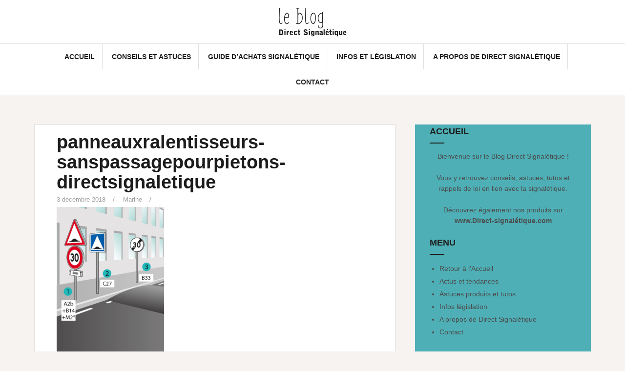

--- FILE ---
content_type: text/html; charset=UTF-8
request_url: https://www.blog-direct-signaletique.com/ralentisseurs-normes-reglementation-respecter/panneauxralentisseurs-sanspassagepourpietons-directsignaletique/
body_size: 11386
content:
<!DOCTYPE html>
<html lang="fr-FR">
<head>
<meta charset="UTF-8">
<meta name="viewport" content="width=device-width, initial-scale=1">
<link rel="profile" href="http://gmpg.org/xfn/11">
<link rel="pingback" href="https://www.blog-direct-signaletique.com/xmlrpc.php">

<meta name='robots' content='index, follow, max-image-preview:large, max-snippet:-1, max-video-preview:-1' />

	<!-- This site is optimized with the Yoast SEO plugin v18.9 - https://yoast.com/wordpress/plugins/seo/ -->
	<title>panneauxralentisseurs-sanspassagepourpietons-directsignaletique - Le blog Direct Signalétique</title>
	<link rel="canonical" href="https://www.blog-direct-signaletique.com/wp-content/uploads/2018/12/panneauxralentisseurs-sanspassagepourpietons-directsignaletique.png" />
	<meta property="og:locale" content="fr_FR" />
	<meta property="og:type" content="article" />
	<meta property="og:title" content="panneauxralentisseurs-sanspassagepourpietons-directsignaletique - Le blog Direct Signalétique" />
	<meta property="og:url" content="https://www.blog-direct-signaletique.com/wp-content/uploads/2018/12/panneauxralentisseurs-sanspassagepourpietons-directsignaletique.png" />
	<meta property="og:site_name" content="Le blog Direct Signalétique" />
	<meta property="article:modified_time" content="2018-12-03T14:14:49+00:00" />
	<meta property="og:image" content="https://www.blog-direct-signaletique.com/wp-content/uploads/2018/12/panneauxralentisseurs-sanspassagepourpietons-directsignaletique.png" />
	<meta property="og:image:width" content="700" />
	<meta property="og:image:height" content="955" />
	<meta property="og:image:type" content="image/png" />
	<meta name="twitter:card" content="summary" />
	<script type="application/ld+json" class="yoast-schema-graph">{"@context":"https://schema.org","@graph":[{"@type":"WebSite","@id":"https://www.blog-direct-signaletique.com/#website","url":"https://www.blog-direct-signaletique.com/","name":"Le blog Direct Signalétique","description":"","potentialAction":[{"@type":"SearchAction","target":{"@type":"EntryPoint","urlTemplate":"https://www.blog-direct-signaletique.com/?s={search_term_string}"},"query-input":"required name=search_term_string"}],"inLanguage":"fr-FR"},{"@type":"WebPage","@id":"https://www.blog-direct-signaletique.com/wp-content/uploads/2018/12/panneauxralentisseurs-sanspassagepourpietons-directsignaletique.png#webpage","url":"https://www.blog-direct-signaletique.com/wp-content/uploads/2018/12/panneauxralentisseurs-sanspassagepourpietons-directsignaletique.png","name":"panneauxralentisseurs-sanspassagepourpietons-directsignaletique - Le blog Direct Signalétique","isPartOf":{"@id":"https://www.blog-direct-signaletique.com/#website"},"datePublished":"2018-12-03T14:05:04+00:00","dateModified":"2018-12-03T14:14:49+00:00","breadcrumb":{"@id":"https://www.blog-direct-signaletique.com/wp-content/uploads/2018/12/panneauxralentisseurs-sanspassagepourpietons-directsignaletique.png#breadcrumb"},"inLanguage":"fr-FR","potentialAction":[{"@type":"ReadAction","target":["https://www.blog-direct-signaletique.com/wp-content/uploads/2018/12/panneauxralentisseurs-sanspassagepourpietons-directsignaletique.png"]}]},{"@type":"BreadcrumbList","@id":"https://www.blog-direct-signaletique.com/wp-content/uploads/2018/12/panneauxralentisseurs-sanspassagepourpietons-directsignaletique.png#breadcrumb","itemListElement":[{"@type":"ListItem","position":1,"name":"Accueil","item":"https://www.blog-direct-signaletique.com/"},{"@type":"ListItem","position":2,"name":"Ralentisseurs et dos d&rsquo;ânes : que faut-il savoir ?","item":"https://www.blog-direct-signaletique.com/ralentisseurs-normes-reglementation-respecter/"},{"@type":"ListItem","position":3,"name":"panneauxralentisseurs-sanspassagepourpietons-directsignaletique"}]}]}</script>
	<!-- / Yoast SEO plugin. -->


<link rel='dns-prefetch' href='//fonts.googleapis.com' />
<link rel='dns-prefetch' href='//s.w.org' />
<link rel="alternate" type="application/rss+xml" title="Le blog Direct Signalétique &raquo; Flux" href="https://www.blog-direct-signaletique.com/feed/" />
<link rel="alternate" type="application/rss+xml" title="Le blog Direct Signalétique &raquo; Flux des commentaires" href="https://www.blog-direct-signaletique.com/comments/feed/" />
<link rel="alternate" type="application/rss+xml" title="Le blog Direct Signalétique &raquo; panneauxralentisseurs-sanspassagepourpietons-directsignaletique Flux des commentaires" href="https://www.blog-direct-signaletique.com/ralentisseurs-normes-reglementation-respecter/panneauxralentisseurs-sanspassagepourpietons-directsignaletique/feed/" />
		<!-- This site uses the Google Analytics by ExactMetrics plugin v7.10.0 - Using Analytics tracking - https://www.exactmetrics.com/ -->
							<script
				src="//www.googletagmanager.com/gtag/js?id=UA-619161-3"  data-cfasync="false" data-wpfc-render="false" type="text/javascript" async></script>
			<script data-cfasync="false" data-wpfc-render="false" type="text/javascript">
				var em_version = '7.10.0';
				var em_track_user = true;
				var em_no_track_reason = '';
				
								var disableStrs = [
															'ga-disable-UA-619161-3',
									];

				/* Function to detect opted out users */
				function __gtagTrackerIsOptedOut() {
					for (var index = 0; index < disableStrs.length; index++) {
						if (document.cookie.indexOf(disableStrs[index] + '=true') > -1) {
							return true;
						}
					}

					return false;
				}

				/* Disable tracking if the opt-out cookie exists. */
				if (__gtagTrackerIsOptedOut()) {
					for (var index = 0; index < disableStrs.length; index++) {
						window[disableStrs[index]] = true;
					}
				}

				/* Opt-out function */
				function __gtagTrackerOptout() {
					for (var index = 0; index < disableStrs.length; index++) {
						document.cookie = disableStrs[index] + '=true; expires=Thu, 31 Dec 2099 23:59:59 UTC; path=/';
						window[disableStrs[index]] = true;
					}
				}

				if ('undefined' === typeof gaOptout) {
					function gaOptout() {
						__gtagTrackerOptout();
					}
				}
								window.dataLayer = window.dataLayer || [];

				window.ExactMetricsDualTracker = {
					helpers: {},
					trackers: {},
				};
				if (em_track_user) {
					function __gtagDataLayer() {
						dataLayer.push(arguments);
					}

					function __gtagTracker(type, name, parameters) {
						if (!parameters) {
							parameters = {};
						}

						if (parameters.send_to) {
							__gtagDataLayer.apply(null, arguments);
							return;
						}

						if (type === 'event') {
							
														parameters.send_to = exactmetrics_frontend.ua;
							__gtagDataLayer(type, name, parameters);
													} else {
							__gtagDataLayer.apply(null, arguments);
						}
					}

					__gtagTracker('js', new Date());
					__gtagTracker('set', {
						'developer_id.dNDMyYj': true,
											});
															__gtagTracker('config', 'UA-619161-3', {"forceSSL":"true"} );
										window.gtag = __gtagTracker;										(function () {
						/* https://developers.google.com/analytics/devguides/collection/analyticsjs/ */
						/* ga and __gaTracker compatibility shim. */
						var noopfn = function () {
							return null;
						};
						var newtracker = function () {
							return new Tracker();
						};
						var Tracker = function () {
							return null;
						};
						var p = Tracker.prototype;
						p.get = noopfn;
						p.set = noopfn;
						p.send = function () {
							var args = Array.prototype.slice.call(arguments);
							args.unshift('send');
							__gaTracker.apply(null, args);
						};
						var __gaTracker = function () {
							var len = arguments.length;
							if (len === 0) {
								return;
							}
							var f = arguments[len - 1];
							if (typeof f !== 'object' || f === null || typeof f.hitCallback !== 'function') {
								if ('send' === arguments[0]) {
									var hitConverted, hitObject = false, action;
									if ('event' === arguments[1]) {
										if ('undefined' !== typeof arguments[3]) {
											hitObject = {
												'eventAction': arguments[3],
												'eventCategory': arguments[2],
												'eventLabel': arguments[4],
												'value': arguments[5] ? arguments[5] : 1,
											}
										}
									}
									if ('pageview' === arguments[1]) {
										if ('undefined' !== typeof arguments[2]) {
											hitObject = {
												'eventAction': 'page_view',
												'page_path': arguments[2],
											}
										}
									}
									if (typeof arguments[2] === 'object') {
										hitObject = arguments[2];
									}
									if (typeof arguments[5] === 'object') {
										Object.assign(hitObject, arguments[5]);
									}
									if ('undefined' !== typeof arguments[1].hitType) {
										hitObject = arguments[1];
										if ('pageview' === hitObject.hitType) {
											hitObject.eventAction = 'page_view';
										}
									}
									if (hitObject) {
										action = 'timing' === arguments[1].hitType ? 'timing_complete' : hitObject.eventAction;
										hitConverted = mapArgs(hitObject);
										__gtagTracker('event', action, hitConverted);
									}
								}
								return;
							}

							function mapArgs(args) {
								var arg, hit = {};
								var gaMap = {
									'eventCategory': 'event_category',
									'eventAction': 'event_action',
									'eventLabel': 'event_label',
									'eventValue': 'event_value',
									'nonInteraction': 'non_interaction',
									'timingCategory': 'event_category',
									'timingVar': 'name',
									'timingValue': 'value',
									'timingLabel': 'event_label',
									'page': 'page_path',
									'location': 'page_location',
									'title': 'page_title',
								};
								for (arg in args) {
																		if (!(!args.hasOwnProperty(arg) || !gaMap.hasOwnProperty(arg))) {
										hit[gaMap[arg]] = args[arg];
									} else {
										hit[arg] = args[arg];
									}
								}
								return hit;
							}

							try {
								f.hitCallback();
							} catch (ex) {
							}
						};
						__gaTracker.create = newtracker;
						__gaTracker.getByName = newtracker;
						__gaTracker.getAll = function () {
							return [];
						};
						__gaTracker.remove = noopfn;
						__gaTracker.loaded = true;
						window['__gaTracker'] = __gaTracker;
					})();
									} else {
										console.log("");
					(function () {
						function __gtagTracker() {
							return null;
						}

						window['__gtagTracker'] = __gtagTracker;
						window['gtag'] = __gtagTracker;
					})();
									}
			</script>
				<!-- / Google Analytics by ExactMetrics -->
		<script type="text/javascript">
window._wpemojiSettings = {"baseUrl":"https:\/\/s.w.org\/images\/core\/emoji\/14.0.0\/72x72\/","ext":".png","svgUrl":"https:\/\/s.w.org\/images\/core\/emoji\/14.0.0\/svg\/","svgExt":".svg","source":{"concatemoji":"https:\/\/www.blog-direct-signaletique.com\/wp-includes\/js\/wp-emoji-release.min.js?ver=6.0.11"}};
/*! This file is auto-generated */
!function(e,a,t){var n,r,o,i=a.createElement("canvas"),p=i.getContext&&i.getContext("2d");function s(e,t){var a=String.fromCharCode,e=(p.clearRect(0,0,i.width,i.height),p.fillText(a.apply(this,e),0,0),i.toDataURL());return p.clearRect(0,0,i.width,i.height),p.fillText(a.apply(this,t),0,0),e===i.toDataURL()}function c(e){var t=a.createElement("script");t.src=e,t.defer=t.type="text/javascript",a.getElementsByTagName("head")[0].appendChild(t)}for(o=Array("flag","emoji"),t.supports={everything:!0,everythingExceptFlag:!0},r=0;r<o.length;r++)t.supports[o[r]]=function(e){if(!p||!p.fillText)return!1;switch(p.textBaseline="top",p.font="600 32px Arial",e){case"flag":return s([127987,65039,8205,9895,65039],[127987,65039,8203,9895,65039])?!1:!s([55356,56826,55356,56819],[55356,56826,8203,55356,56819])&&!s([55356,57332,56128,56423,56128,56418,56128,56421,56128,56430,56128,56423,56128,56447],[55356,57332,8203,56128,56423,8203,56128,56418,8203,56128,56421,8203,56128,56430,8203,56128,56423,8203,56128,56447]);case"emoji":return!s([129777,127995,8205,129778,127999],[129777,127995,8203,129778,127999])}return!1}(o[r]),t.supports.everything=t.supports.everything&&t.supports[o[r]],"flag"!==o[r]&&(t.supports.everythingExceptFlag=t.supports.everythingExceptFlag&&t.supports[o[r]]);t.supports.everythingExceptFlag=t.supports.everythingExceptFlag&&!t.supports.flag,t.DOMReady=!1,t.readyCallback=function(){t.DOMReady=!0},t.supports.everything||(n=function(){t.readyCallback()},a.addEventListener?(a.addEventListener("DOMContentLoaded",n,!1),e.addEventListener("load",n,!1)):(e.attachEvent("onload",n),a.attachEvent("onreadystatechange",function(){"complete"===a.readyState&&t.readyCallback()})),(e=t.source||{}).concatemoji?c(e.concatemoji):e.wpemoji&&e.twemoji&&(c(e.twemoji),c(e.wpemoji)))}(window,document,window._wpemojiSettings);
</script>
<style type="text/css">
img.wp-smiley,
img.emoji {
	display: inline !important;
	border: none !important;
	box-shadow: none !important;
	height: 1em !important;
	width: 1em !important;
	margin: 0 0.07em !important;
	vertical-align: -0.1em !important;
	background: none !important;
	padding: 0 !important;
}
</style>
	<link rel='stylesheet' id='wp-block-library-css'  href='https://www.blog-direct-signaletique.com/wp-includes/css/dist/block-library/style.min.css?ver=6.0.11' type='text/css' media='all' />
<style id='global-styles-inline-css' type='text/css'>
body{--wp--preset--color--black: #000000;--wp--preset--color--cyan-bluish-gray: #abb8c3;--wp--preset--color--white: #ffffff;--wp--preset--color--pale-pink: #f78da7;--wp--preset--color--vivid-red: #cf2e2e;--wp--preset--color--luminous-vivid-orange: #ff6900;--wp--preset--color--luminous-vivid-amber: #fcb900;--wp--preset--color--light-green-cyan: #7bdcb5;--wp--preset--color--vivid-green-cyan: #00d084;--wp--preset--color--pale-cyan-blue: #8ed1fc;--wp--preset--color--vivid-cyan-blue: #0693e3;--wp--preset--color--vivid-purple: #9b51e0;--wp--preset--gradient--vivid-cyan-blue-to-vivid-purple: linear-gradient(135deg,rgba(6,147,227,1) 0%,rgb(155,81,224) 100%);--wp--preset--gradient--light-green-cyan-to-vivid-green-cyan: linear-gradient(135deg,rgb(122,220,180) 0%,rgb(0,208,130) 100%);--wp--preset--gradient--luminous-vivid-amber-to-luminous-vivid-orange: linear-gradient(135deg,rgba(252,185,0,1) 0%,rgba(255,105,0,1) 100%);--wp--preset--gradient--luminous-vivid-orange-to-vivid-red: linear-gradient(135deg,rgba(255,105,0,1) 0%,rgb(207,46,46) 100%);--wp--preset--gradient--very-light-gray-to-cyan-bluish-gray: linear-gradient(135deg,rgb(238,238,238) 0%,rgb(169,184,195) 100%);--wp--preset--gradient--cool-to-warm-spectrum: linear-gradient(135deg,rgb(74,234,220) 0%,rgb(151,120,209) 20%,rgb(207,42,186) 40%,rgb(238,44,130) 60%,rgb(251,105,98) 80%,rgb(254,248,76) 100%);--wp--preset--gradient--blush-light-purple: linear-gradient(135deg,rgb(255,206,236) 0%,rgb(152,150,240) 100%);--wp--preset--gradient--blush-bordeaux: linear-gradient(135deg,rgb(254,205,165) 0%,rgb(254,45,45) 50%,rgb(107,0,62) 100%);--wp--preset--gradient--luminous-dusk: linear-gradient(135deg,rgb(255,203,112) 0%,rgb(199,81,192) 50%,rgb(65,88,208) 100%);--wp--preset--gradient--pale-ocean: linear-gradient(135deg,rgb(255,245,203) 0%,rgb(182,227,212) 50%,rgb(51,167,181) 100%);--wp--preset--gradient--electric-grass: linear-gradient(135deg,rgb(202,248,128) 0%,rgb(113,206,126) 100%);--wp--preset--gradient--midnight: linear-gradient(135deg,rgb(2,3,129) 0%,rgb(40,116,252) 100%);--wp--preset--duotone--dark-grayscale: url('#wp-duotone-dark-grayscale');--wp--preset--duotone--grayscale: url('#wp-duotone-grayscale');--wp--preset--duotone--purple-yellow: url('#wp-duotone-purple-yellow');--wp--preset--duotone--blue-red: url('#wp-duotone-blue-red');--wp--preset--duotone--midnight: url('#wp-duotone-midnight');--wp--preset--duotone--magenta-yellow: url('#wp-duotone-magenta-yellow');--wp--preset--duotone--purple-green: url('#wp-duotone-purple-green');--wp--preset--duotone--blue-orange: url('#wp-duotone-blue-orange');--wp--preset--font-size--small: 13px;--wp--preset--font-size--medium: 20px;--wp--preset--font-size--large: 36px;--wp--preset--font-size--x-large: 42px;}.has-black-color{color: var(--wp--preset--color--black) !important;}.has-cyan-bluish-gray-color{color: var(--wp--preset--color--cyan-bluish-gray) !important;}.has-white-color{color: var(--wp--preset--color--white) !important;}.has-pale-pink-color{color: var(--wp--preset--color--pale-pink) !important;}.has-vivid-red-color{color: var(--wp--preset--color--vivid-red) !important;}.has-luminous-vivid-orange-color{color: var(--wp--preset--color--luminous-vivid-orange) !important;}.has-luminous-vivid-amber-color{color: var(--wp--preset--color--luminous-vivid-amber) !important;}.has-light-green-cyan-color{color: var(--wp--preset--color--light-green-cyan) !important;}.has-vivid-green-cyan-color{color: var(--wp--preset--color--vivid-green-cyan) !important;}.has-pale-cyan-blue-color{color: var(--wp--preset--color--pale-cyan-blue) !important;}.has-vivid-cyan-blue-color{color: var(--wp--preset--color--vivid-cyan-blue) !important;}.has-vivid-purple-color{color: var(--wp--preset--color--vivid-purple) !important;}.has-black-background-color{background-color: var(--wp--preset--color--black) !important;}.has-cyan-bluish-gray-background-color{background-color: var(--wp--preset--color--cyan-bluish-gray) !important;}.has-white-background-color{background-color: var(--wp--preset--color--white) !important;}.has-pale-pink-background-color{background-color: var(--wp--preset--color--pale-pink) !important;}.has-vivid-red-background-color{background-color: var(--wp--preset--color--vivid-red) !important;}.has-luminous-vivid-orange-background-color{background-color: var(--wp--preset--color--luminous-vivid-orange) !important;}.has-luminous-vivid-amber-background-color{background-color: var(--wp--preset--color--luminous-vivid-amber) !important;}.has-light-green-cyan-background-color{background-color: var(--wp--preset--color--light-green-cyan) !important;}.has-vivid-green-cyan-background-color{background-color: var(--wp--preset--color--vivid-green-cyan) !important;}.has-pale-cyan-blue-background-color{background-color: var(--wp--preset--color--pale-cyan-blue) !important;}.has-vivid-cyan-blue-background-color{background-color: var(--wp--preset--color--vivid-cyan-blue) !important;}.has-vivid-purple-background-color{background-color: var(--wp--preset--color--vivid-purple) !important;}.has-black-border-color{border-color: var(--wp--preset--color--black) !important;}.has-cyan-bluish-gray-border-color{border-color: var(--wp--preset--color--cyan-bluish-gray) !important;}.has-white-border-color{border-color: var(--wp--preset--color--white) !important;}.has-pale-pink-border-color{border-color: var(--wp--preset--color--pale-pink) !important;}.has-vivid-red-border-color{border-color: var(--wp--preset--color--vivid-red) !important;}.has-luminous-vivid-orange-border-color{border-color: var(--wp--preset--color--luminous-vivid-orange) !important;}.has-luminous-vivid-amber-border-color{border-color: var(--wp--preset--color--luminous-vivid-amber) !important;}.has-light-green-cyan-border-color{border-color: var(--wp--preset--color--light-green-cyan) !important;}.has-vivid-green-cyan-border-color{border-color: var(--wp--preset--color--vivid-green-cyan) !important;}.has-pale-cyan-blue-border-color{border-color: var(--wp--preset--color--pale-cyan-blue) !important;}.has-vivid-cyan-blue-border-color{border-color: var(--wp--preset--color--vivid-cyan-blue) !important;}.has-vivid-purple-border-color{border-color: var(--wp--preset--color--vivid-purple) !important;}.has-vivid-cyan-blue-to-vivid-purple-gradient-background{background: var(--wp--preset--gradient--vivid-cyan-blue-to-vivid-purple) !important;}.has-light-green-cyan-to-vivid-green-cyan-gradient-background{background: var(--wp--preset--gradient--light-green-cyan-to-vivid-green-cyan) !important;}.has-luminous-vivid-amber-to-luminous-vivid-orange-gradient-background{background: var(--wp--preset--gradient--luminous-vivid-amber-to-luminous-vivid-orange) !important;}.has-luminous-vivid-orange-to-vivid-red-gradient-background{background: var(--wp--preset--gradient--luminous-vivid-orange-to-vivid-red) !important;}.has-very-light-gray-to-cyan-bluish-gray-gradient-background{background: var(--wp--preset--gradient--very-light-gray-to-cyan-bluish-gray) !important;}.has-cool-to-warm-spectrum-gradient-background{background: var(--wp--preset--gradient--cool-to-warm-spectrum) !important;}.has-blush-light-purple-gradient-background{background: var(--wp--preset--gradient--blush-light-purple) !important;}.has-blush-bordeaux-gradient-background{background: var(--wp--preset--gradient--blush-bordeaux) !important;}.has-luminous-dusk-gradient-background{background: var(--wp--preset--gradient--luminous-dusk) !important;}.has-pale-ocean-gradient-background{background: var(--wp--preset--gradient--pale-ocean) !important;}.has-electric-grass-gradient-background{background: var(--wp--preset--gradient--electric-grass) !important;}.has-midnight-gradient-background{background: var(--wp--preset--gradient--midnight) !important;}.has-small-font-size{font-size: var(--wp--preset--font-size--small) !important;}.has-medium-font-size{font-size: var(--wp--preset--font-size--medium) !important;}.has-large-font-size{font-size: var(--wp--preset--font-size--large) !important;}.has-x-large-font-size{font-size: var(--wp--preset--font-size--x-large) !important;}
</style>
<link rel='stylesheet' id='contact-form-7-css'  href='https://www.blog-direct-signaletique.com/wp-content/plugins/contact-form-7/includes/css/styles.css?ver=5.5.6.1' type='text/css' media='all' />
<link rel='stylesheet' id='crp-style-rounded-thumbs-css'  href='https://www.blog-direct-signaletique.com/wp-content/plugins/contextual-related-posts/css/rounded-thumbs.min.css?ver=1.0' type='text/css' media='all' />
<style id='crp-style-rounded-thumbs-inline-css' type='text/css'>

			.crp_related a {
			  width: 150px;
			  height: 150px;
			  text-decoration: none;
			}
			.crp_related img {
			  max-width: 150px;
			  margin: auto;
			}
			.crp_related .crp_title {
			  width: 100%;
			}
			
</style>
<link rel='stylesheet' id='email-subscribers-css'  href='https://www.blog-direct-signaletique.com/wp-content/plugins/email-subscribers/lite/public/css/email-subscribers-public.css?ver=5.3.15' type='text/css' media='all' />
<link rel='stylesheet' id='amadeus-bootstrap-css'  href='https://www.blog-direct-signaletique.com/wp-content/themes/amadeus/css/bootstrap/css/bootstrap.min.css?ver=1' type='text/css' media='all' />
<link rel='stylesheet' id='amadeus-body-fonts-css'  href='//fonts.googleapis.com/css?family=Arial%3A400%2C700%2C400italic%2C700italic&#038;ver=6.0.11' type='text/css' media='all' />
<link rel='stylesheet' id='amadeus-headings-fonts-css'  href='//fonts.googleapis.com/css?family=Arial%3A400%2C700&#038;ver=6.0.11' type='text/css' media='all' />
<link rel='stylesheet' id='amadeus-style-css'  href='https://www.blog-direct-signaletique.com/wp-content/themes/amadeus/style.css?ver=6.0.11' type='text/css' media='all' />
<style id='amadeus-style-inline-css' type='text/css'>
.site-branding { padding:10px 0; }
.header-image { height:300px; }
@media only screen and (max-width: 1024px) { .header-image { height:300px; } }
.site-logo { max-width:200px; }
.custom-logo { max-width:200px; }
body, .widget a { color:#4c4c4c}
.social-navigation { background-color:#fff}
.social-navigation li a::before { background-color:#1c1c1c}
.branding-wrapper { background-color:#fff}
.main-navigation { background-color:#fff}
.main-navigation a { color:#1c1c1c !important;}
.site-title a, .site-title a:hover { color:#1c1c1c !important;}
.site-description { color:#767676}
.entry-title, .entry-title a { color:#1c1c1c !important;}
.entry-meta, .entry-meta a, .entry-footer, .entry-footer a { color:#9d9d9d !important;}
.site-footer, .footer-widget-area { background-color:#fff}
body { font-family:Arial, serif;}
h1, h2, h3, h4, h5, h6 { font-family:Arial, serif;}
body { font-size:14px; }

</style>
<link rel='stylesheet' id='amadeus-font-awesome-css'  href='https://www.blog-direct-signaletique.com/wp-content/themes/amadeus/fonts/font-awesome.min.css?ver=6.0.11' type='text/css' media='all' />
<link rel='stylesheet' id='tablepress-default-css'  href='https://www.blog-direct-signaletique.com/wp-content/plugins/tablepress/css/default.min.css?ver=1.14' type='text/css' media='all' />
<link rel='stylesheet' id='elementor-frontend-css'  href='https://www.blog-direct-signaletique.com/wp-content/plugins/elementor/assets/css/frontend-lite.min.css?ver=3.8.0' type='text/css' media='all' />
<link rel='stylesheet' id='eael-general-css'  href='https://www.blog-direct-signaletique.com/wp-content/plugins/essential-addons-for-elementor-lite/assets/front-end/css/view/general.min.css?ver=5.3.2' type='text/css' media='all' />
<script type='text/javascript' src='https://www.blog-direct-signaletique.com/wp-content/plugins/google-analytics-dashboard-for-wp/assets/js/frontend-gtag.min.js?ver=7.10.0' id='exactmetrics-frontend-script-js'></script>
<script data-cfasync="false" data-wpfc-render="false" type="text/javascript" id='exactmetrics-frontend-script-js-extra'>/* <![CDATA[ */
var exactmetrics_frontend = {"js_events_tracking":"true","download_extensions":"zip,mp3,mpeg,pdf,docx,pptx,xlsx,rar","inbound_paths":"[{\"path\":\"\\\/go\\\/\",\"label\":\"affiliate\"},{\"path\":\"\\\/recommend\\\/\",\"label\":\"affiliate\"}]","home_url":"https:\/\/www.blog-direct-signaletique.com","hash_tracking":"false","ua":"UA-619161-3","v4_id":""};/* ]]> */
</script>
<script type='text/javascript' src='https://www.blog-direct-signaletique.com/wp-includes/js/jquery/jquery.min.js?ver=3.6.0' id='jquery-core-js'></script>
<script type='text/javascript' src='https://www.blog-direct-signaletique.com/wp-includes/js/jquery/jquery-migrate.min.js?ver=3.3.2' id='jquery-migrate-js'></script>
<script type='text/javascript' id='pirate-forms-custom-spam-js-extra'>
/* <![CDATA[ */
var pf = {"spam":{"label":"Je suis humain !","value":"e507ae7545"}};
/* ]]> */
</script>
<script type='text/javascript' src='https://www.blog-direct-signaletique.com/wp-content/plugins/pirate-forms/public/js/custom-spam.js?ver=6.0.11' id='pirate-forms-custom-spam-js'></script>
<script type='text/javascript' src='https://www.blog-direct-signaletique.com/wp-content/themes/amadeus/js/parallax.min.js?ver=1' id='amadeus-parallax-js'></script>
<script type='text/javascript' src='https://www.blog-direct-signaletique.com/wp-content/themes/amadeus/js/jquery.slicknav.min.js?ver=1' id='amadeus-slicknav-js'></script>
<script type='text/javascript' src='https://www.blog-direct-signaletique.com/wp-content/themes/amadeus/js/jquery.fitvids.min.js?ver=1' id='amadeus-fitvids-js'></script>
<script type='text/javascript' src='https://www.blog-direct-signaletique.com/wp-content/themes/amadeus/js/scripts.js?ver=1' id='amadeus-scripts-js'></script>
<link rel="https://api.w.org/" href="https://www.blog-direct-signaletique.com/wp-json/" /><link rel="alternate" type="application/json" href="https://www.blog-direct-signaletique.com/wp-json/wp/v2/media/882" /><link rel="EditURI" type="application/rsd+xml" title="RSD" href="https://www.blog-direct-signaletique.com/xmlrpc.php?rsd" />
<link rel="wlwmanifest" type="application/wlwmanifest+xml" href="https://www.blog-direct-signaletique.com/wp-includes/wlwmanifest.xml" /> 
<meta name="generator" content="WordPress 6.0.11" />
<link rel='shortlink' href='https://www.blog-direct-signaletique.com/?p=882' />
<link rel="alternate" type="application/json+oembed" href="https://www.blog-direct-signaletique.com/wp-json/oembed/1.0/embed?url=https%3A%2F%2Fwww.blog-direct-signaletique.com%2Fralentisseurs-normes-reglementation-respecter%2Fpanneauxralentisseurs-sanspassagepourpietons-directsignaletique%2F" />
<link rel="alternate" type="text/xml+oembed" href="https://www.blog-direct-signaletique.com/wp-json/oembed/1.0/embed?url=https%3A%2F%2Fwww.blog-direct-signaletique.com%2Fralentisseurs-normes-reglementation-respecter%2Fpanneauxralentisseurs-sanspassagepourpietons-directsignaletique%2F&#038;format=xml" />
<!--[if lt IE 9]>
<script src="https://www.blog-direct-signaletique.com/wp-content/themes/amadeus/js/html5shiv.js"></script>
<![endif]-->
<link rel="icon" href="https://www.blog-direct-signaletique.com/wp-content/uploads/2017/06/cropped-cropped-Essais-logo-4-32x32.jpg" sizes="32x32" />
<link rel="icon" href="https://www.blog-direct-signaletique.com/wp-content/uploads/2017/06/cropped-cropped-Essais-logo-4-192x192.jpg" sizes="192x192" />
<link rel="apple-touch-icon" href="https://www.blog-direct-signaletique.com/wp-content/uploads/2017/06/cropped-cropped-Essais-logo-4-180x180.jpg" />
<meta name="msapplication-TileImage" content="https://www.blog-direct-signaletique.com/wp-content/uploads/2017/06/cropped-cropped-Essais-logo-4-270x270.jpg" />
		<style type="text/css" id="wp-custom-css">
			/*
Vous pouvez ajouter du CSS personnalisé ici.

Cliquez sur l’icône d’aide ci-dessus pour en savoir plus.
*/

h2.entry-title.page_list {font-size:20px;}

.post-inner {padding-top:15px !important;}

.entry-meta {font-size:13px}

.hentry {min-height: 230px;}

.page_list_text {padding-left:0px;padding-right:0px;}

.page_list_text p {text-align:justify;font-size: 14px;}

img.attachment-amadeus-entry-thumb {height:200px; margin-top:18px;}

.widget-area .widget-title {text-transform:uppercase;}

.widget-area {background-color:#4eafb6;}

.widget a:hover {
	color: #ffffff !important;
}		</style>
		</head>

<body class="attachment attachment-template-default single single-attachment postid-882 attachmentid-882 attachment-png wp-custom-logo group-blog elementor-default elementor-kit-3052">
<div id="page" class="hfeed site">
	<a class="skip-link screen-reader-text" href="#content">Aller au contenu</a>

	<header id="masthead" class="site-header clearfix" role="banner">

			

				

		<div class="branding-wrapper">
			<div class="container">
				<div class="site-branding">
					<a href="https://www.blog-direct-signaletique.com/" class="custom-logo-link" rel="home"><img width="150" height="69" src="https://www.blog-direct-signaletique.com/wp-content/uploads/2017/06/cropped-Essais-logo-4.gif" class="custom-logo" alt="Direct Signalétique Le blog" /></a>				</div><!-- .site-branding -->
			</div>
		</div>

				<nav id="site-navigation" class="main-navigation" role="navigation">
			<div class="container">
			<div class="menu-accueil-container"><ul id="primary-menu" class="menu"><li id="menu-item-284" class="menu-item menu-item-type-custom menu-item-object-custom menu-item-home menu-item-284"><a href="https://www.blog-direct-signaletique.com">Accueil</a></li>
<li id="menu-item-303" class="menu-item menu-item-type-taxonomy menu-item-object-category menu-item-303"><a href="https://www.blog-direct-signaletique.com/categorie/conseils-et-astuces/">Conseils et Astuces</a></li>
<li id="menu-item-302" class="menu-item menu-item-type-taxonomy menu-item-object-category menu-item-302"><a href="https://www.blog-direct-signaletique.com/categorie/guide-dachats-signaletique/">Guide d&rsquo;achats Signalétique</a></li>
<li id="menu-item-301" class="menu-item menu-item-type-taxonomy menu-item-object-category menu-item-301"><a href="https://www.blog-direct-signaletique.com/categorie/infos-et-legislation/">Infos et législation</a></li>
<li id="menu-item-33" class="menu-item menu-item-type-post_type menu-item-object-page menu-item-33"><a href="https://www.blog-direct-signaletique.com/a-propos-de-direct-signaletique/">A propos de Direct Signalétique</a></li>
<li id="menu-item-34" class="menu-item menu-item-type-post_type menu-item-object-page menu-item-34"><a href="https://www.blog-direct-signaletique.com/contact/">Contact</a></li>
</ul></div>			</div>
		</nav><!-- #site-navigation -->
		<nav class="mobile-nav"></nav>
		
	</header><!-- #masthead -->

		
	<div id="content" class="site-content container">

	<div id="primary" class="content-area">
		<main id="main" class="site-main" role="main">

		
			
<article id="post-882" class="post-882 attachment type-attachment status-inherit hentry amadeus-image-hidden">
		

	<div class="post-inner">	
		<header class="entry-header">
			<h1 class="entry-title">panneauxralentisseurs-sanspassagepourpietons-directsignaletique</h1>
			<div class="entry-meta">
				<span class="posted-on"><a href="https://www.blog-direct-signaletique.com/ralentisseurs-normes-reglementation-respecter/panneauxralentisseurs-sanspassagepourpietons-directsignaletique/" rel="bookmark"><time class="entry-date published" datetime="2018-12-03T15:05:04+01:00">3 décembre 2018</time><time class="updated" datetime="2018-12-03T15:14:49+01:00">3 décembre 2018</time></a></span><span class="byline"> <span class="author vcard"><a class="url fn n" href="https://www.blog-direct-signaletique.com/author/marine/">Marine</a></span></span>			</div><!-- .entry-meta -->
		</header><!-- .entry-header -->

		<div class="entry-content">
			<p class="attachment"><a href='https://www.blog-direct-signaletique.com/wp-content/uploads/2018/12/panneauxralentisseurs-sanspassagepourpietons-directsignaletique.png'><img width="220" height="300" src="https://www.blog-direct-signaletique.com/wp-content/uploads/2018/12/panneauxralentisseurs-sanspassagepourpietons-directsignaletique-220x300.png" class="attachment-medium size-medium" alt="panneauxralentisseurs-sanspassagepourpietons-directsignaletique" loading="lazy" srcset="https://www.blog-direct-signaletique.com/wp-content/uploads/2018/12/panneauxralentisseurs-sanspassagepourpietons-directsignaletique-220x300.png 220w, https://www.blog-direct-signaletique.com/wp-content/uploads/2018/12/panneauxralentisseurs-sanspassagepourpietons-directsignaletique.png 700w" sizes="(max-width: 220px) 100vw, 220px" /></a></p>
<div id="crp_related"> </div>					</div><!-- .entry-content -->

		<footer class="entry-footer">
					</footer><!-- .entry-footer -->
	</div>	
</article><!-- #post-## -->

			
	<nav class="navigation post-navigation" aria-label="Publications">
		<h2 class="screen-reader-text">Navigation de l’article</h2>
		<div class="nav-links"><div class="nav-previous"><a href="https://www.blog-direct-signaletique.com/ralentisseurs-normes-reglementation-respecter/" rel="prev">Ralentisseurs et dos d&rsquo;ânes : que faut-il savoir ?</a></div></div>
	</nav>
			
<div id="comments" class="comments-area">

	
	
	
		<div id="respond" class="comment-respond">
		<h3 id="reply-title" class="comment-reply-title">Laisser un commentaire <small><a rel="nofollow" id="cancel-comment-reply-link" href="/ralentisseurs-normes-reglementation-respecter/panneauxralentisseurs-sanspassagepourpietons-directsignaletique/#respond" style="display:none;">Annuler la réponse</a></small></h3><form action="https://www.blog-direct-signaletique.com/wp-comments-post.php" method="post" id="commentform" class="comment-form" novalidate><p class="comment-notes"><span id="email-notes">Votre adresse e-mail ne sera pas publiée.</span> <span class="required-field-message" aria-hidden="true">Les champs obligatoires sont indiqués avec <span class="required" aria-hidden="true">*</span></span></p><p class="comment-form-comment"><label for="comment">Commentaire <span class="required" aria-hidden="true">*</span></label> <textarea id="comment" name="comment" cols="45" rows="8" maxlength="65525" required></textarea></p><p class="comment-form-author"><label for="author">Nom <span class="required" aria-hidden="true">*</span></label> <input id="author" name="author" type="text" value="" size="30" maxlength="245" required /></p>
<p class="comment-form-email"><label for="email">E-mail <span class="required" aria-hidden="true">*</span></label> <input id="email" name="email" type="email" value="" size="30" maxlength="100" aria-describedby="email-notes" required /></p>
<p class="comment-form-url"><label for="url">Site web</label> <input id="url" name="url" type="url" value="" size="30" maxlength="200" /></p>
<p class="comment-form-cookies-consent"><input id="wp-comment-cookies-consent" name="wp-comment-cookies-consent" type="checkbox" value="yes" /> <label for="wp-comment-cookies-consent">Enregistrer mon nom, mon e-mail et mon site dans le navigateur pour mon prochain commentaire.</label></p>
<p class="form-submit"><input name="submit" type="submit" id="submit" class="submit" value="Laisser un commentaire" /> <input type='hidden' name='comment_post_ID' value='882' id='comment_post_ID' />
<input type='hidden' name='comment_parent' id='comment_parent' value='0' />
</p></form>	</div><!-- #respond -->
	
</div><!-- #comments -->

		
		</main><!-- #main -->
	</div><!-- #primary -->


<div id="secondary" class="widget-area" role="complementary">
	<aside id="custom_html-3" class="widget_text widget widget_custom_html"><h4 class="widget-title">Accueil</h4><div class="textwidget custom-html-widget"><p style="text-align:center;font-size: 14px;">Bienvenue sur le Blog Direct Signalétique !<br /><br />
Vous y retrouvez conseils, astuces, tutos et rappels de loi en lien avec la signalétique.<br /><br />
Découvrez également nos produits sur <a href="https://www.direct-signaletique.com/" title="Direct Signalétique" style="font-weight:bold;" target="_blank" rel="noopener">www.Direct-signalétique.com</a></p></div></aside><aside id="custom_html-5" class="widget_text widget widget_custom_html"><h4 class="widget-title">Menu</h4><div class="textwidget custom-html-widget"><ul>
	<li><a href="/" title="Blog Direct Signalétique">Retour à l'Accueil</a></li>
	<li><a href="/categorie/actus-et-tendances/" title="Actus et tendances">Actus et tendances</a></li>
	<li><a href="/categorie/astuces-produits-et-tutos/" title="Astuces produits et tutos">Astuces produits et tutos</a></li>
	<li><a href="/categorie/infos-legislation/" title="Infos législation">Infos législation</a></li>
	<li><a href="/a-propos-de-direct-signaletique/" title="A propos de Direct Signalétique">A propos de Direct Signalétique</a></li>
	<li><a href="/contact/" title="Contact">Contact</a></li>
</ul></div></aside><aside id="search-3" class="widget widget_search"><h4 class="widget-title">Rechercher</h4><form role="search" method="get" class="search-form" action="https://www.blog-direct-signaletique.com/">
				<label>
					<span class="screen-reader-text">Rechercher :</span>
					<input type="search" class="search-field" placeholder="Rechercher…" value="" name="s" />
				</label>
				<input type="submit" class="search-submit" value="Rechercher" />
			</form></aside>
		<aside id="recent-posts-3" class="widget widget_recent_entries">
		<h4 class="widget-title">Articles récents</h4>
		<ul>
											<li>
					<a href="https://www.blog-direct-signaletique.com/la-signaletique-dans-un-hall-daccueil/">La signalétique dans un hall d&rsquo;accueil</a>
									</li>
											<li>
					<a href="https://www.blog-direct-signaletique.com/signaletique-interne-coworking/">La signalétique interne dans un espace de coworking</a>
									</li>
											<li>
					<a href="https://www.blog-direct-signaletique.com/tout-savoir-sur-les-abris-urbains/">Tout savoir sur nos abris urbains</a>
									</li>
											<li>
					<a href="https://www.blog-direct-signaletique.com/panneaux-routiers-la-faq/">Panneaux routiers : la FAQ</a>
									</li>
											<li>
					<a href="https://www.blog-direct-signaletique.com/signaletique-exterieure-pour-professionnel/">L&rsquo;essentiel de la signalétique extérieure pour les professionnels</a>
									</li>
					</ul>

		</aside><aside id="tag_cloud-4" class="widget widget_tag_cloud"><h4 class="widget-title">Etiquettes</h4><div class="tagcloud"><a href="https://www.blog-direct-signaletique.com/categorie/accueil/" class="tag-cloud-link tag-link-1 tag-link-position-1" style="font-size: 22pt;" aria-label="Accueil (86 éléments)">Accueil</a>
<a href="https://www.blog-direct-signaletique.com/categorie/a-propos-de-direct-signaletique/" class="tag-cloud-link tag-link-15 tag-link-position-2" style="font-size: 8pt;" aria-label="A propos de Direct Signalétique (2 éléments)">A propos de Direct Signalétique</a>
<a href="https://www.blog-direct-signaletique.com/categorie/conseils-et-astuces/" class="tag-cloud-link tag-link-12 tag-link-position-3" style="font-size: 12.506849315068pt;" aria-label="Conseils et Astuces (8 éléments)">Conseils et Astuces</a>
<a href="https://www.blog-direct-signaletique.com/categorie/guide-dachats-signaletique/" class="tag-cloud-link tag-link-13 tag-link-position-4" style="font-size: 12.506849315068pt;" aria-label="Guide d&#039;achats Signalétique (8 éléments)">Guide d&#039;achats Signalétique</a>
<a href="https://www.blog-direct-signaletique.com/categorie/infos-et-legislation/" class="tag-cloud-link tag-link-14 tag-link-position-5" style="font-size: 16.917808219178pt;" aria-label="Infos et législation (25 éléments)">Infos et législation</a></div>
</aside><aside id="custom_html-4" class="widget_text widget widget_custom_html"><h4 class="widget-title">Rejoignez-nous</h4><div class="textwidget custom-html-widget"><a target="_blank" href="https://www.youtube.com/channel/UCtJfMBwUcQKYUjnTswEhYog" title="Youtube" rel="noopener"><img src="/wp-content/uploads/2017/11/youtube.png" alt="Youtube" style="margin-right: 32px;"></a><a target="_blank" href="https://www.facebook.com/directsignaletique?sk=wall&filter=1" title="facebook" rel="noopener"><img src="/wp-content/uploads/2017/11/facebook.png" alt="Facebook" style="margin-right: 32px;"></a><a target="_blank" href="https://plus.google.com/+Directsignaletique1/videos" title="Google Plus" rel="noopener"><img src="/wp-content/uploads/2017/11/google.png" alt="Google Plus" style="margin-right: 32px;"></a><a target="_blank" href="http://fr.viadeo.com/fr/profile/direct.signal%C3%A9tique" title="Viadeo" rel="noopener"><img src="/wp-content/uploads/2017/11/viadeo.png" alt="Viadeo"></a></div></aside><aside id="email-subscribers-form-2" class="widget widget_email-subscribers-form"><h4 class="widget-title"> Recevez notre Newsletter </h4><div class="emaillist" id="es_form_f1-n1"><form action="/ralentisseurs-normes-reglementation-respecter/panneauxralentisseurs-sanspassagepourpietons-directsignaletique/#es_form_f1-n1" method="post" class="es_subscription_form es_shortcode_form " id="es_subscription_form_69709265065a7" data-source="ig-es"><div class="es-field-wrap"><label><input class="es_required_field es_txt_email ig_es_form_field_email" type="email" name="esfpx_email" value="" placeholder="" required="required" /></label></div><input type="hidden" name="esfpx_lists[]" value="6b9f06708781" /><input type="hidden" name="esfpx_form_id" value="1" /><input type="hidden" name="es" value="subscribe" />
			<input type="hidden" name="esfpx_es_form_identifier" value="f1-n1" />
			<input type="hidden" name="esfpx_es_email_page" value="882" />
			<input type="hidden" name="esfpx_es_email_page_url" value="https://www.blog-direct-signaletique.com/ralentisseurs-normes-reglementation-respecter/panneauxralentisseurs-sanspassagepourpietons-directsignaletique/" />
			<input type="hidden" name="esfpx_status" value="Unconfirmed" />
			<input type="hidden" name="esfpx_es-subscribe" id="es-subscribe-69709265065a7" value="67048b675c" />
			<label style="position:absolute;top:-99999px;left:-99999px;z-index:-99;"><input type="email" name="esfpx_es_hp_email" class="es_required_field" tabindex="-1" autocomplete="-1" value="" /></label><input type="submit" name="submit" class="es_subscription_form_submit es_submit_button es_textbox_button" id="es_subscription_form_submit_69709265065a7" value="Subscribe" /><span class="es_spinner_image" id="spinner-image"><img src="https://www.blog-direct-signaletique.com/wp-content/plugins/email-subscribers/lite/public/images/spinner.gif" alt="Loading" /></span></form><span class="es_subscription_message " id="es_subscription_message_69709265065a7"></span></div></aside></div><!-- #secondary -->

	</div><!-- #content -->
	
	
	<footer id="colophon" class="site-footer" role="contentinfo">
		<div class="scroll-container">
			<a href="#" class="scrolltop"><i class="fa fa-chevron-up"></i></a>
		</div>
		<div class="site-info container">
			<a href="/a-propos-de-direct-signaletique/" title="Qui sommes-nous ?">Qui sommes-nous ?</a> | <a href="/contact/" title="Nous contacter">Nous contacter</a> | <a href="/mentions-legales/" title="Mentions légales">Mentions légales</a>
		</div><!-- .site-info -->
	</footer><!-- #colophon -->
</div><!-- #page -->

<script type='text/javascript' src='https://www.blog-direct-signaletique.com/wp-includes/js/dist/vendor/regenerator-runtime.min.js?ver=0.13.9' id='regenerator-runtime-js'></script>
<script type='text/javascript' src='https://www.blog-direct-signaletique.com/wp-includes/js/dist/vendor/wp-polyfill.min.js?ver=3.15.0' id='wp-polyfill-js'></script>
<script type='text/javascript' id='contact-form-7-js-extra'>
/* <![CDATA[ */
var wpcf7 = {"api":{"root":"https:\/\/www.blog-direct-signaletique.com\/wp-json\/","namespace":"contact-form-7\/v1"}};
/* ]]> */
</script>
<script type='text/javascript' src='https://www.blog-direct-signaletique.com/wp-content/plugins/contact-form-7/includes/js/index.js?ver=5.5.6.1' id='contact-form-7-js'></script>
<script type='text/javascript' id='email-subscribers-js-extra'>
/* <![CDATA[ */
var es_data = {"messages":{"es_empty_email_notice":"Please enter email address","es_rate_limit_notice":"You need to wait for sometime before subscribing again","es_single_optin_success_message":"Successfully Subscribed.","es_email_exists_notice":"Email Address already exists!","es_unexpected_error_notice":"Oops.. Unexpected error occurred.","es_invalid_email_notice":"Invalid email address","es_try_later_notice":"Please try after some time"},"es_ajax_url":"https:\/\/www.blog-direct-signaletique.com\/wp-admin\/admin-ajax.php"};
/* ]]> */
</script>
<script type='text/javascript' src='https://www.blog-direct-signaletique.com/wp-content/plugins/email-subscribers/lite/public/js/email-subscribers-public.js?ver=5.3.15' id='email-subscribers-js'></script>
<script type='text/javascript' src='https://www.blog-direct-signaletique.com/wp-content/themes/amadeus/js/navigation.js?ver=20120206' id='amadeus-navigation-js'></script>
<script type='text/javascript' src='https://www.blog-direct-signaletique.com/wp-content/themes/amadeus/js/skip-link-focus-fix.js?ver=20130115' id='amadeus-skip-link-focus-fix-js'></script>
<script type='text/javascript' src='https://www.blog-direct-signaletique.com/wp-includes/js/comment-reply.min.js?ver=6.0.11' id='comment-reply-js'></script>
<script type='text/javascript' id='eael-general-js-extra'>
/* <![CDATA[ */
var localize = {"ajaxurl":"https:\/\/www.blog-direct-signaletique.com\/wp-admin\/admin-ajax.php","nonce":"ab0e756b1b","i18n":{"added":"Added ","compare":"Compare","loading":"Loading..."},"page_permalink":"https:\/\/www.blog-direct-signaletique.com\/ralentisseurs-normes-reglementation-respecter\/panneauxralentisseurs-sanspassagepourpietons-directsignaletique\/","cart_redirectition":"","cart_page_url":"","el_breakpoints":{"mobile":{"label":"Mobile","value":767,"default_value":767,"direction":"max","is_enabled":true},"mobile_extra":{"label":"Grand mobile","value":880,"default_value":880,"direction":"max","is_enabled":false},"tablet":{"label":"Tablette","value":1024,"default_value":1024,"direction":"max","is_enabled":true},"tablet_extra":{"label":"Grande tablette","value":1200,"default_value":1200,"direction":"max","is_enabled":false},"laptop":{"label":"Portable","value":1366,"default_value":1366,"direction":"max","is_enabled":false},"widescreen":{"label":"\u00c9cran large","value":2400,"default_value":2400,"direction":"min","is_enabled":false}}};
/* ]]> */
</script>
<script type='text/javascript' src='https://www.blog-direct-signaletique.com/wp-content/plugins/essential-addons-for-elementor-lite/assets/front-end/js/view/general.min.js?ver=5.3.2' id='eael-general-js'></script>

</body>
</html>
